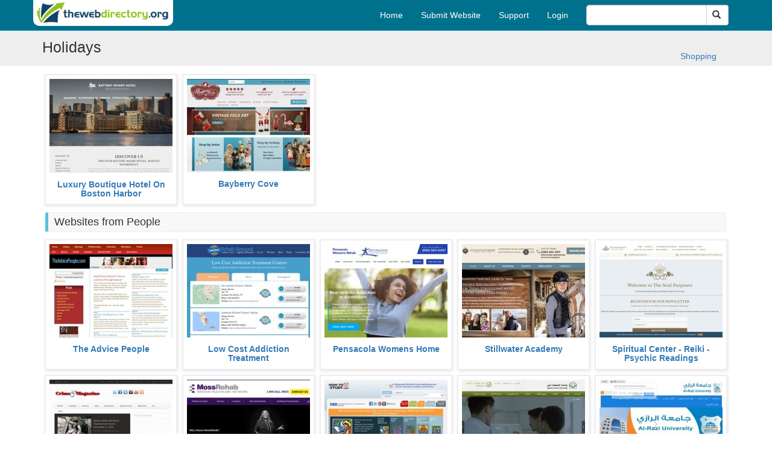

--- FILE ---
content_type: text/html; charset=utf-8
request_url: https://www.thewebdirectory.org/shopping/holidays
body_size: 6208
content:
<!DOCTYPE html>
<html lang="en">
<head profile="http://www.w3.org/1999/xhtml/vocab">
  <meta http-equiv="Content-Type" content="text/html; charset=utf-8" />
<meta name="Generator" content="Drupal 7 (http://drupal.org); Commerce 1" />
<link rel="alternate" type="application/rss+xml" title="RSS - Holidays" href="https://www.thewebdirectory.org/taxonomy/term/198/feed" />
<link rel="canonical" href="/shopping/holidays" />
<link rel="shortlink" href="/taxonomy/term/198" />
<meta name="keywords" content="web directories, holidays, holidays web directory" />
<meta name="description" content="Business directories holidays holidays Business directory" />
<meta about="/shopping/holidays" typeof="skos:Concept" property="rdfs:label skos:prefLabel" content="Holidays" />
<link rel="shortcut icon" href="https://www.thewebdirectory.org/sites/all/themes/directory/favicon.ico" type="image/vnd.microsoft.icon" />
  <title>Holidays | The web directory</title>
     <link type="text/css" rel="stylesheet" href="https://www.thewebdirectory.org/sites/default/files/css/css_i8vHbdAubcsDdpX4DBIc5tK5jlwxb_uof7U3mI_nG10.css" media="all" />
</head>
<body class="html not-front not-logged-in one-sidebar sidebar-first page-taxonomy page-taxonomy-term page-taxonomy-term- page-taxonomy-term-198" >

    <nav role="navigation" class="navbar navbar-inverse navbar-fixed-top">
    <div class="container">
        <div class="navbar-header">
            <button aria-controls="navbar" aria-expanded="false" data-target="#navbar" data-toggle="collapse" class="navbar-toggle collapsed" type="button">
                <span class="sr-only">Toggle navigation</span>
                <span class="icon-bar"></span>
                <span class="icon-bar"></span>
                <span class="icon-bar"></span>
            </button>
            <a href="/" class="navbar-brand"><img src="/sites/all/themes/directory/logo.png" alt="The web directory" /></a>
        </div>
        <div class="navbar-collapse collapse" id="navbar">

            <div class="navbar-form navbar-right">
                  <div class="region region-header">
    <div id="block-search-form" class="block block-search">

    
  <div class="content">
    <form action="/shopping/holidays" method="post" id="search-block-form" accept-charset="UTF-8"><div><div class="input-group add-on">
  <div class="form-item form-type-textfield form-item-search-block-form">
  <label class="element-invisible" for="edit-search-block-form--2">Search </label>
 <input title="Enter the terms you wish to search for." type="text" id="edit-search-block-form--2" name="search_block_form" value="" size="15" maxlength="128" class="form-control" />
</div>
  <div class="input-group-btn">
    <input type="hidden" name="form_build_id" value="form-f20XKRA7nN5QnKst8FIPgn331NVeSuTidLKm7VhZS0o" />
<input type="hidden" name="form_id" value="search_block_form" />
     <button class="btn btn-default" type="submit"><i class="glyphicon glyphicon-search"></i></button>
  </div>
</div>
</div></form>  </div>
</div>
  </div>
            </div>
            <ul class="nav navbar-nav navbar-right dir-menu">
                <li><a href="/">Home</a></li>
                <li><a href="/choose-review-type">Submit Website</a></li>
                <li><a href="/contact/support">Support</a></li>
                                                    <li><a href="/user/login">Login</a></li>
                            </ul>

        </div><!--/.navbar-collapse -->
    </div>
</nav>




    <header class="outer-title">
        <div class="container">
            <h1 class="page-title">Holidays</h1>

                            <o1 class="breadcrumb">
                    <li><a href="/shopping">Shopping</a></li>                    </ol>
                

        </div>
    </header>

    <div class="container page-content">

                  <div class="region region-content">
    <div id="block-system-main" class="block block-system">

    
  <div class="content">
    <div class="term-listing-heading"><div id="taxonomy-term-198" class="taxonomy-term vocabulary-category">

  
  <div class="content">
      </div>

</div>
</div><ul id="da-thumbs" class="da-thumbs webthunb-hover blocks-align">                    <li class="list-latest-websites">
                        <div class="webhover">
                            <img src="/sites/default/files/styles/web_thumb/public/shrinktheweb_thumbnails/0012856510bd21b0751a36f695666b8b.jpg" />
                            <div class="webhover-element"><span>

                                <label>The Battery Wharf Hotel Boston Waterfront merges the North End's charm with a contemporary appreciat                                <a href="/battery-wharf-hotel-boston" class="btn btn-default btn-xs pull-right latest-more">more</a>
                                </label>

                                <ul class="list-inline pull-right">

                                  <li></li><li></li><li></li><li></li><li></li><li></li>
                                  <li><a  class="icon-allbg icon-web-home" alt="Home" title="Home" href="https://www.batterywharfhotelboston.com"></a></li>
                                  
                                
                                  <li><a  href="https://www.batterywharfhotelboston.com/discover-us" alt="Discover us" title="Discover us" class="icon-allbg icon-web-all icon-web0"></a></li>

                                
                                  <li><a  href="https://www.batterywharfhotelboston.com/accommodations" alt="Accommodations" title="Accommodations" class="icon-allbg icon-web-all icon-web1"></a></li>

                                
                                  <li><a  href="https://www.batterywharfhotelboston.com/amenities-services" alt="Amenities and services" title="Amenities and services" class="icon-allbg icon-web-all icon-web2"></a></li>

                                
                                  <li><a  href="https://www.batterywharfhotelboston.com/fitness" alt="Fitness" title="Fitness" class="icon-allbg icon-web-all icon-web3"></a></li>

                                
                                  <li><a  href="https://www.batterywharfhotelboston.com/dining" alt="Dining" title="Dining" class="icon-allbg icon-web-all icon-web4"></a></li>

                                


                                




                                  </ul>




                              </span></div>
                        </div>
                      <h3><a  href="https://www.batterywharfhotelboston.com">Luxury Boutique Hotel On Boston Harbor</a></h3>

                    </li>
                    <li class="list-latest-websites">
                        <div class="webhover">
                            <img src="/sites/default/files/styles/web_thumb/public/shrinktheweb_thumbnails/61646af6f5f9876c2939a21a1ab87687.jpg" />
                            <div class="webhover-element"><span>

                                <label>Bayberry Cove offers vintage home decor.                                <a href="/bayberry-cove" class="btn btn-default btn-xs pull-right latest-more">more</a>
                                </label>

                                <ul class="list-inline pull-right">

                                  <li></li><li></li><li></li><li></li><li></li><li></li><li></li><li></li><li></li><li></li><li></li>
                                  <li><a rel="nofollow" class="icon-allbg icon-web-home" alt="Home" title="Home" href="http://www.bayberrycove.com"></a></li>
                                  


                                




                                  </ul>




                              </span></div>
                        </div>
                      <h3><a rel="nofollow" href="http://www.bayberrycove.com">Bayberry Cove</a></h3>

                    </li>
</ul><div class="clearfix"></div>  </div>
</div>
<div class="bs-callout bs-callout-info">
    <h4>Websites from People</h4>
  </div>
<ul class="da-thumbs webthunb-hover blocks-align" id="da-thumbs">
                    <li class="list-latest-websites">
                        <div class="webhover">
                            <img src="/sites/default/files/styles/web_thumb/public/shrinktheweb_thumbnails/72e51916a44d63ac9d21fc3f069ec6f1.jpg" />
                            <div class="webhover-element"><span>

                                <label>The Advice People offers advice across a huge spectrum of categories, ranging from dating, marriage,                                <a href="/the-advice-people" class="btn btn-default btn-xs pull-right latest-more">more</a>
                                </label>

                                <ul class="list-inline pull-right">

                                  <li></li><li></li><li></li><li></li><li></li><li></li><li></li><li></li><li></li><li></li><li></li>
                                  <li><a rel="nofollow" class="icon-allbg icon-web-home" alt="Home" title="Home" href="http://www.theadvicepeople.com"></a></li>
                                  


                                




                                  </ul>




                              </span></div>
                        </div>
                      <h3><a rel="nofollow" href="http://www.theadvicepeople.com">The Advice People</a></h3>

                    </li>
                    <li class="list-latest-websites">
                        <div class="webhover">
                            <img src="/sites/default/files/styles/web_thumb/public/shrinktheweb_thumbnails/83d680b0f66e979491469a558c9e320c.jpg" />
                            <div class="webhover-element"><span>

                                <label>Network of the lowest cost rehabs in the nation, with a recovery rate that is drawing the praise of                                 <a href="/low-cost-addiction-treatment" class="btn btn-default btn-xs pull-right latest-more">more</a>
                                </label>

                                <ul class="list-inline pull-right">

                                  <li></li><li></li><li></li><li></li><li></li><li></li>
                                  <li><a rel="nofollow" class="icon-allbg icon-web-home" alt="Home" title="Home" href="https://www.lowcostrehabs.org/"></a></li>
                                  
                                
                                  <li><a rel="nofollow" href="https://lowcostrehabs.org/rehab-centers-for-men/" alt="Men" title="Men" class="icon-allbg icon-web-all icon-web0"></a></li>

                                
                                  <li><a rel="nofollow" href="https://lowcostrehabs.org/rehab-centers-for-teenagers/" alt="Teens" title="Teens" class="icon-allbg icon-web-all icon-web1"></a></li>

                                
                                  <li><a rel="nofollow" href="https://lowcostrehabs.org/rehab-centers-for-women/" alt="Women" title="Women" class="icon-allbg icon-web-all icon-web2"></a></li>

                                
                                  <li><a rel="nofollow" href="https://lowcostrehabs.org/about/" alt="About" title="About" class="icon-allbg icon-web-all icon-web3"></a></li>

                                
                                  <li><a rel="nofollow" href="https://lowcostrehabs.org/our-locations/" alt="Locations" title="Locations" class="icon-allbg icon-web-all icon-web4"></a></li>

                                


                                




                                  </ul>




                              </span></div>
                        </div>
                      <h3><a rel="nofollow" href="https://www.lowcostrehabs.org/">Low Cost Addiction Treatment</a></h3>

                    </li>
                    <li class="list-latest-websites">
                        <div class="webhover">
                            <img src="/sites/default/files/styles/web_thumb/public/shrinktheweb_thumbnails/fe80bf3209bee1a2b32293cb807d83ca.jpg" />
                            <div class="webhover-element"><span>

                                <label>An affordable and effective alcohol addiction and substance abuse treatment center for women near Pe                                <a href="/pensacola-womens-home" class="btn btn-default btn-xs pull-right latest-more">more</a>
                                </label>

                                <ul class="list-inline pull-right">

                                  <li></li><li></li><li></li><li></li><li></li><li></li>
                                  <li><a rel="nofollow" class="icon-allbg icon-web-home" alt="Home" title="Home" href="https://www.pensacolawomensrehab.com/"></a></li>
                                  
                                
                                  <li><a rel="nofollow" href="https://pensacolawomensrehab.com/the-experience/" alt="The Experience" title="The Experience" class="icon-allbg icon-web-all icon-web0"></a></li>

                                
                                  <li><a rel="nofollow" href="https://pensacolawomensrehab.com/the-focus/" alt="The Focus" title="The Focus" class="icon-allbg icon-web-all icon-web1"></a></li>

                                
                                  <li><a rel="nofollow" href="https://pensacolawomensrehab.com/the-location/" alt="The Location" title="The Location" class="icon-allbg icon-web-all icon-web2"></a></li>

                                
                                  <li><a rel="nofollow" href="https://pensacolawomensrehab.com/our-team/" alt="Our Team" title="Our Team" class="icon-allbg icon-web-all icon-web3"></a></li>

                                
                                  <li><a rel="nofollow" href="https://pensacolawomensrehab.com/the-steps/" alt="The Steps" title="The Steps" class="icon-allbg icon-web-all icon-web4"></a></li>

                                


                                




                                  </ul>




                              </span></div>
                        </div>
                      <h3><a rel="nofollow" href="https://www.pensacolawomensrehab.com/">Pensacola Womens Home</a></h3>

                    </li>
                    <li class="list-latest-websites">
                        <div class="webhover">
                            <img src="/sites/default/files/styles/web_thumb/public/shrinktheweb_thumbnails/76243538f0d018726b0da746987d76ad.jpg" />
                            <div class="webhover-element"><span>

                                <label> Stillwater Academy is a highly specialized residential therapy program for teens, ages 12-17, strug                                <a href="/stillwater-academy-utah" class="btn btn-default btn-xs pull-right latest-more">more</a>
                                </label>

                                <ul class="list-inline pull-right">

                                  <li></li><li></li><li></li><li></li><li></li><li></li>
                                  <li><a rel="nofollow" class="icon-allbg icon-web-home" alt="Home" title="Home" href="https://www.stillwateracademy.org"></a></li>
                                  
                                
                                  <li><a rel="nofollow" href="https://stillwateracademy.org/housing/" alt="Student Housing" title="Student Housing" class="icon-allbg icon-web-all icon-web0"></a></li>

                                
                                  <li><a rel="nofollow" href="https://stillwateracademy.org/therapy/" alt="Custom-Designed Therapy" title="Custom-Designed Therapy" class="icon-allbg icon-web-all icon-web1"></a></li>

                                
                                  <li><a rel="nofollow" href="https://stillwateracademy.org/program/" alt="Therapeutic Program" title="Therapeutic Program" class="icon-allbg icon-web-all icon-web2"></a></li>

                                
                                  <li><a rel="nofollow" href="https://stillwateracademy.org/education/" alt="Educational Program" title="Educational Program" class="icon-allbg icon-web-all icon-web3"></a></li>

                                
                                  <li><a rel="nofollow" href="https://stillwateracademy.org/horses/" alt="Equine Therapy" title="Equine Therapy" class="icon-allbg icon-web-all icon-web4"></a></li>

                                


                                




                                  </ul>




                              </span></div>
                        </div>
                      <h3><a rel="nofollow" href="https://www.stillwateracademy.org">Stillwater Academy</a></h3>

                    </li>
                    <li class="list-latest-websites">
                        <div class="webhover">
                            <img src="/sites/default/files/styles/web_thumb/public/shrinktheweb_thumbnails/d601125f0256238d597780ebe2fdaf00.jpg" />
                            <div class="webhover-element"><span>

                                <label>The Soul Purpose offers spiritual and wellness classes, psychic readings, Reiki healing and training                                <a href="/the-soul-purpose" class="btn btn-default btn-xs pull-right latest-more">more</a>
                                </label>

                                <ul class="list-inline pull-right">

                                  <li></li><li></li><li></li><li></li><li></li><li></li>
                                  <li><a rel="nofollow" class="icon-allbg icon-web-home" alt="Home" title="Home" href="https://thesoulpurposema.com/"></a></li>
                                  
                                
                                  <li><a rel="nofollow" href="https://thesoulpurposema.com/about-the-soul-purpose/" alt="About The Soul Purpose" title="About The Soul Purpose" class="icon-allbg icon-web-all icon-web0"></a></li>

                                
                                  <li><a rel="nofollow" href="https://thesoulpurposema.com/services/" alt="Services" title="Services" class="icon-allbg icon-web-all icon-web1"></a></li>

                                
                                  <li><a rel="nofollow" href="https://thesoulpurposema.com/certification-programs/" alt="Programs" title="Programs" class="icon-allbg icon-web-all icon-web2"></a></li>

                                
                                  <li><a rel="nofollow" href="https://thesoulpurposema.com/events/" alt="Workshops & Events" title="Workshops & Events" class="icon-allbg icon-web-all icon-web3"></a></li>

                                
                                  <li><a rel="nofollow" href="https://thesoulpurposema.com/practitioners/" alt="Practitioners" title="Practitioners" class="icon-allbg icon-web-all icon-web4"></a></li>

                                


                                




                                  </ul>




                              </span></div>
                        </div>
                      <h3><a rel="nofollow" href="https://thesoulpurposema.com/">Spiritual Center - Reiki - Psychic Readings</a></h3>

                    </li>
                    <li class="list-latest-websites">
                        <div class="webhover">
                            <img src="/sites/default/files/styles/web_thumb/public/shrinktheweb_thumbnails/da2a4837029262d5a06b386a9807a040.jpg" />
                            <div class="webhover-element"><span>

                                <label>The Crime magazine, as the name suggests, gives the latest on the crime scene.                                <a href="/the-crime-magazine" class="btn btn-default btn-xs pull-right latest-more">more</a>
                                </label>

                                <ul class="list-inline pull-right">

                                  <li></li><li></li><li></li><li></li><li></li><li></li><li></li><li></li><li></li><li></li><li></li>
                                  <li><a rel="nofollow" class="icon-allbg icon-web-home" alt="Home" title="Home" href="http://www.crimemagazine.com"></a></li>
                                  


                                




                                  </ul>




                              </span></div>
                        </div>
                      <h3><a rel="nofollow" href="http://www.crimemagazine.com">The Crime magazine</a></h3>

                    </li>
                    <li class="list-latest-websites">
                        <div class="webhover">
                            <img src="/sites/default/files/styles/web_thumb/public/shrinktheweb_thumbnails/dd5d4539c7031d15b39fb8dc091ec757.jpg" />
                            <div class="webhover-element"><span>

                                <label>The Moss Rehab offers rehab services to those incapacitated either by diseases, injury or birth defe                                <a href="/the-moss-rehab" class="btn btn-default btn-xs pull-right latest-more">more</a>
                                </label>

                                <ul class="list-inline pull-right">

                                  <li></li><li></li><li></li><li></li><li></li><li></li><li></li><li></li><li></li><li></li><li></li>
                                  <li><a rel="nofollow" class="icon-allbg icon-web-home" alt="Home" title="Home" href="http://www.mossrehab.com"></a></li>
                                  


                                




                                  </ul>




                              </span></div>
                        </div>
                      <h3><a rel="nofollow" href="http://www.mossrehab.com">The Moss Rehab </a></h3>

                    </li>
                    <li class="list-latest-websites">
                        <div class="webhover">
                            <img src="/sites/default/files/styles/web_thumb/public/shrinktheweb_thumbnails/72af018a26d8ac99292e825435e1281b.jpg" />
                            <div class="webhover-element"><span>

                                <label>How to Study offers students with tips and study materials. The company founded by Dr. Charles T.                                <a href="/how-to-study" class="btn btn-default btn-xs pull-right latest-more">more</a>
                                </label>

                                <ul class="list-inline pull-right">

                                  <li></li><li></li><li></li><li></li><li></li><li></li><li></li><li></li><li></li><li></li><li></li>
                                  <li><a rel="nofollow" class="icon-allbg icon-web-home" alt="Home" title="Home" href="http://www.how-to-study.com"></a></li>
                                  


                                




                                  </ul>




                              </span></div>
                        </div>
                      <h3><a rel="nofollow" href="http://www.how-to-study.com">How to Study</a></h3>

                    </li>
                    <li class="list-latest-websites">
                        <div class="webhover">
                            <img src="/sites/default/files/styles/web_thumb/public/shrinktheweb_thumbnails/ddf4481f802b7ab0c719e54e5f48a580.jpg" />
                            <div class="webhover-element"><span>

                                <label>Queen Arwa University is a Yemeni private, university founded in 1996 in Yemen and named after Queen                                <a href="/queen-arwa-university" class="btn btn-default btn-xs pull-right latest-more">more</a>
                                </label>

                                <ul class="list-inline pull-right">

                                  <li></li><li></li><li></li><li></li><li></li><li></li><li></li><li></li><li></li><li></li><li></li>
                                  <li><a rel="nofollow" class="icon-allbg icon-web-home" alt="Home" title="Home" href="https://www.qau.ye/"></a></li>
                                  


                                




                                  </ul>




                              </span></div>
                        </div>
                      <h3><a rel="nofollow" href="https://www.qau.ye/">Queen Arwa University </a></h3>

                    </li>
                    <li class="list-latest-websites">
                        <div class="webhover">
                            <img src="/sites/default/files/styles/web_thumb/public/shrinktheweb_thumbnails/e0208f8dfe5075bb283e3ddd9455b308.jpg" />
                            <div class="webhover-element"><span>

                                <label>Al-Razi University in Brief

 


The establishment of Al-Razi University started  under the nam                                <a href="/al-razi-university" class="btn btn-default btn-xs pull-right latest-more">more</a>
                                </label>

                                <ul class="list-inline pull-right">

                                  <li></li><li></li><li></li><li></li><li></li><li></li><li></li><li></li><li></li><li></li><li></li>
                                  <li><a rel="nofollow" class="icon-allbg icon-web-home" alt="Home" title="Home" href="http://alraziuni.edu.ye"></a></li>
                                  


                                




                                  </ul>




                              </span></div>
                        </div>
                      <h3><a rel="nofollow" href="http://alraziuni.edu.ye">Al-Razi University</a></h3>

                    </li>
                    <li class="list-latest-websites">
                        <div class="webhover">
                            <img src="/sites/default/files/styles/web_thumb/public/shrinktheweb_thumbnails/76d8b54fc36eeb1647e568fe3b52f090.jpg" />
                            <div class="webhover-element"><span>

                                <label>The most complete and most visited military school directory on the web.                                <a href="/military-school-directory" class="btn btn-default btn-xs pull-right latest-more">more</a>
                                </label>

                                <ul class="list-inline pull-right">

                                  <li></li><li></li><li></li><li></li><li></li><li></li>
                                  <li><a rel="nofollow" class="icon-allbg icon-web-home" alt="Home" title="Home" href="https://militaryschoolusa.com"></a></li>
                                  
                                
                                  <li><a rel="nofollow" href="https://militaryschoolusa.com/all-states/" alt="Schools List" title="Schools List" class="icon-allbg icon-web-all icon-web0"></a></li>

                                
                                  <li><a rel="nofollow" href="https://militaryschoolusa.com/military-school-tuition/" alt="Tuition" title="Tuition" class="icon-allbg icon-web-all icon-web1"></a></li>

                                
                                  <li><a rel="nofollow" href="https://militaryschoolusa.com/read-articles/" alt="Articles" title="Articles" class="icon-allbg icon-web-all icon-web2"></a></li>

                                
                                  <li><a rel="nofollow" href="https://militaryschoolusa.com/georgia/military-college-of-georgia/" alt="The Military College of Georgia" title="The Military College of Georgia" class="icon-allbg icon-web-all icon-web3"></a></li>

                                
                                  <li><a rel="nofollow" href="https://militaryschoolusa.com/florida/admiral-farragut-academy/" alt="Admiral Farragut Academy" title="Admiral Farragut Academy" class="icon-allbg icon-web-all icon-web4"></a></li>

                                


                                




                                  </ul>




                              </span></div>
                        </div>
                      <h3><a rel="nofollow" href="https://militaryschoolusa.com">America's Best Military School Directory</a></h3>

                    </li>
                    <li class="list-latest-websites">
                        <div class="webhover">
                            <img src="/sites/default/files/styles/web_thumb/public/shrinktheweb_thumbnails/8b3a2b1d8bdc8ee2eeaafbc28f2017b7.jpg" />
                            <div class="webhover-element"><span>

                                <label>Christian therapeutic boarding school for struggling teen girls.                                <a href="/wings-of-faith-academy" class="btn btn-default btn-xs pull-right latest-more">more</a>
                                </label>

                                <ul class="list-inline pull-right">

                                  <li></li><li></li><li></li><li></li><li></li><li></li>
                                  <li><a rel="nofollow" class="icon-allbg icon-web-home" alt="Home" title="Home" href="http://wingsoffaithacademy.com"></a></li>
                                  
                                
                                  <li><a rel="nofollow" href="https://www.wingsoffaithacademy.com/admissions/" alt="Admissions" title="Admissions" class="icon-allbg icon-web-all icon-web0"></a></li>

                                
                                  <li><a rel="nofollow" href="https://www.wingsoffaithacademy.com/about/facility/" alt="Campus" title="Campus" class="icon-allbg icon-web-all icon-web1"></a></li>

                                
                                  <li><a rel="nofollow" href="https://www.wingsoffaithacademy.com/academics/" alt="Academics" title="Academics" class="icon-allbg icon-web-all icon-web2"></a></li>

                                
                                  <li><a rel="nofollow" href="https://www.wingsoffaithacademy.com/staff/" alt="Our Team" title="Our Team" class="icon-allbg icon-web-all icon-web3"></a></li>

                                
                                  <li><a rel="nofollow" href="https://www.wingsoffaithacademy.com/about/" alt="About academy" title="About academy" class="icon-allbg icon-web-all icon-web4"></a></li>

                                


                                




                                  </ul>




                              </span></div>
                        </div>
                      <h3><a rel="nofollow" href="http://wingsoffaithacademy.com">Wings of Faith Academy for Girls</a></h3>

                    </li>
                    <li class="list-latest-websites">
                        <div class="webhover">
                            <img src="/sites/default/files/styles/web_thumb/public/shrinktheweb_thumbnails/4810d5533863ccb1b4fcef8319f52105.jpg" />
                            <div class="webhover-element"><span>

                                <label>Affordable, top-rated Christian boarding school designed for misbehaving or academically failing ado                                <a href="/agape-boarding-school" class="btn btn-default btn-xs pull-right latest-more">more</a>
                                </label>

                                <ul class="list-inline pull-right">

                                  <li></li><li></li><li></li><li></li><li></li><li></li>
                                  <li><a rel="nofollow" class="icon-allbg icon-web-home" alt="Home" title="Home" href="https://agapeboardingschool.org"></a></li>
                                  
                                
                                  <li><a rel="nofollow" href="https://agapeboardingschool.org/about_us/" alt="About academy" title="About academy" class="icon-allbg icon-web-all icon-web0"></a></li>

                                
                                  <li><a rel="nofollow" href="https://agapeboardingschool.org/admissions/" alt="Admissions" title="Admissions" class="icon-allbg icon-web-all icon-web1"></a></li>

                                
                                  <li><a rel="nofollow" href="https://agapeboardingschool.org/campus/" alt="Campus" title="Campus" class="icon-allbg icon-web-all icon-web2"></a></li>

                                
                                  <li><a rel="nofollow" href="https://agapeboardingschool.org/athletics/" alt="Activities" title="Activities" class="icon-allbg icon-web-all icon-web3"></a></li>

                                
                                  <li><a rel="nofollow" href="https://agapeboardingschool.org/academics/" alt="Academics" title="Academics" class="icon-allbg icon-web-all icon-web4"></a></li>

                                


                                




                                  </ul>




                              </span></div>
                        </div>
                      <h3><a rel="nofollow" href="https://agapeboardingschool.org">Agape Boarding School for At-Risk Boys</a></h3>

                    </li>
                    <li class="list-latest-websites">
                        <div class="webhover">
                            <img src="/sites/default/files/styles/web_thumb/public/shrinktheweb_thumbnails/c2c3d0423d9ee9aeb76e095438c64ac3.jpg" />
                            <div class="webhover-element"><span>

                                <label>Lakeland Girls Academy is a year-round therapeutic boarding school for girls, age 12-17, with life-c                                <a href="/boarding-school-for-troubled-girls" class="btn btn-default btn-xs pull-right latest-more">more</a>
                                </label>

                                <ul class="list-inline pull-right">

                                  <li></li><li></li><li></li><li></li><li></li><li></li>
                                  <li><a rel="nofollow" class="icon-allbg icon-web-home" alt="Home" title="Home" href="https://www.schoolforgirls.org"></a></li>
                                  
                                
                                  <li><a rel="nofollow" href="https://www.schoolforgirls.org/about/" alt="About academy" title="About academy" class="icon-allbg icon-web-all icon-web0"></a></li>

                                
                                  <li><a rel="nofollow" href="https://www.schoolforgirls.org/about/" alt="Programs" title="Programs" class="icon-allbg icon-web-all icon-web1"></a></li>

                                
                                  <li><a rel="nofollow" href="https://www.schoolforgirls.org/facilities/" alt="Campus" title="Campus" class="icon-allbg icon-web-all icon-web2"></a></li>

                                
                                  <li><a rel="nofollow" href="https://www.schoolforgirls.org/academics/" alt="Academics" title="Academics" class="icon-allbg icon-web-all icon-web3"></a></li>

                                
                                  <li><a rel="nofollow" href="https://www.schoolforgirls.org/admissions/" alt="Admissions" title="Admissions" class="icon-allbg icon-web-all icon-web4"></a></li>

                                


                                




                                  </ul>




                              </span></div>
                        </div>
                      <h3><a rel="nofollow" href="https://www.schoolforgirls.org">Boarding School for Troubled Girls</a></h3>

                    </li>
                    <li class="list-latest-websites">
                        <div class="webhover">
                            <img src="/sites/default/files/styles/web_thumb/public/shrinktheweb_thumbnails/b59dbcced390708509e394a6589be167.jpg" />
                            <div class="webhover-element"><span>

                                <label>A year-round boarding school for boys who are struggling with school, bad behavior, negative peer in                                <a href="/new-hope-boys-home-texas" class="btn btn-default btn-xs pull-right latest-more">more</a>
                                </label>

                                <ul class="list-inline pull-right">

                                  <li></li><li></li><li></li><li></li><li></li><li></li>
                                  <li><a rel="nofollow" class="icon-allbg icon-web-home" alt="Home" title="Home" href="https://teenchallengeforboys.org"></a></li>
                                  
                                
                                  <li><a rel="nofollow" href="https://teenchallengeforboys.org/about-us/" alt="About academy" title="About academy" class="icon-allbg icon-web-all icon-web0"></a></li>

                                
                                  <li><a rel="nofollow" href="https://teenchallengeforboys.org/our-therapy/" alt="Our therapy" title="Our therapy" class="icon-allbg icon-web-all icon-web1"></a></li>

                                
                                  <li><a rel="nofollow" href="https://teenchallengeforboys.org/academics/" alt="Academics" title="Academics" class="icon-allbg icon-web-all icon-web2"></a></li>

                                
                                  <li><a rel="nofollow" href="https://teenchallengeforboys.org/admissions/" alt="Admissions" title="Admissions" class="icon-allbg icon-web-all icon-web3"></a></li>

                                
                                  <li><a rel="nofollow" href="https://teenchallengeforboys.org/our-campus/" alt="Campus" title="Campus" class="icon-allbg icon-web-all icon-web4"></a></li>

                                


                                




                                  </ul>




                              </span></div>
                        </div>
                      <h3><a rel="nofollow" href="https://teenchallengeforboys.org">New Hope Boys Home (Texas) Helps Troubled Boys</a></h3>

                    </li>
</ul>
  </div>
    </div>

<footer class="footer">
    <div id="footer">
        <div class="container">

            <ul class="nav navbar-nav dir-menu">
              <!-- <li><a href="about-us">About Us</a></li> -->
                <li><a href="/blog">Blog</a></li>
                <li><a href="/faqs">FAQs</a></li>
                <li><a href="/guidelines">Guidelines</a></li>
                <li><a href="/contact">Contact Us</a></li>
                <li><a href="/privacy-policy">Privacy Policy</a></li>
                <li><a href="/terms-of-use">Terms of Use</a></li>
            </ul>
            <div class="navbar-right copy-right">
                copyright 2026, www.thewebdirectory.org
            </div>
        </div>
    </div>
</footer>

  
         <script type="text/javascript" src="https://www.thewebdirectory.org/sites/all/themes/directory/js/jquery.min.js?v=2.1.2"></script>
<script type="text/javascript" src="https://www.thewebdirectory.org/misc/jquery-extend-3.4.0.js?v=1.4.4"></script>
<script type="text/javascript" src="https://www.thewebdirectory.org/misc/jquery-html-prefilter-3.5.0-backport.js?v=1.4.4"></script>
<script type="text/javascript" src="https://www.thewebdirectory.org/misc/jquery.once.js?v=1.2"></script>
<script type="text/javascript" src="https://www.thewebdirectory.org/misc/drupal.js?t836hl"></script>
<script type="text/javascript" src="https://www.thewebdirectory.org/sites/all/themes/directory/js/bootstrap.min.js?t836hl"></script>
<script type="text/javascript" src="https://www.thewebdirectory.org/sites/all/themes/directory/js/jquery.hoverdir.js?t836hl"></script>
<script type="text/javascript" src="https://www.thewebdirectory.org/sites/all/themes/directory/js/modernizr.custom.97074.js?t836hl"></script>
<script type="text/javascript" src="https://www.thewebdirectory.org/misc/form-single-submit.js?v=7.103"></script>
<script type="text/javascript" src="https://www.thewebdirectory.org/sites/all/modules/entityreference/js/entityreference.js?t836hl"></script>
<script type="text/javascript" src="https://www.thewebdirectory.org/sites/all/themes/directory/js/directory.js?t836hl"></script>
<script type="text/javascript">
<!--//--><![CDATA[//><!--
jQuery.extend(Drupal.settings, {"basePath":"\/","pathPrefix":"","setHasJsCookie":0,"ajaxPageState":{"theme":"directory","theme_token":"V2yIjRSRgIIb2_38VFvYd7GqLpjZTTT9CpeCKNhKXtg","js":{"misc\/jquery.js":1,"misc\/jquery-extend-3.4.0.js":1,"misc\/jquery-html-prefilter-3.5.0-backport.js":1,"misc\/jquery.once.js":1,"misc\/drupal.js":1,"sites\/all\/themes\/directory\/js\/bootstrap.min.js":1,"sites\/all\/themes\/directory\/js\/jquery.hoverdir.js":1,"sites\/all\/themes\/directory\/js\/modernizr.custom.97074.js":1,"misc\/form-single-submit.js":1,"sites\/all\/modules\/entityreference\/js\/entityreference.js":1,"sites\/all\/themes\/directory\/js\/directory.js":1},"css":{"sites\/all\/themes\/directory\/css\/bootstrap.min.css":1,"modules\/system\/system.base.css":1,"sites\/all\/themes\/directory\/css\/style.css":1}},"urlIsAjaxTrusted":{"\/shopping\/holidays":true}});
//--><!]]>
</script>
<script>
  (function(i,s,o,g,r,a,m){i['GoogleAnalyticsObject']=r;i[r]=i[r]||function(){
  (i[r].q=i[r].q||[]).push(arguments)},i[r].l=1*new Date();a=s.createElement(o),
  m=s.getElementsByTagName(o)[0];a.async=1;a.src=g;m.parentNode.insertBefore(a,m)
  })(window,document,'script','//www.google-analytics.com/analytics.js','ga');

  ga('create', 'UA-74918726-1', 'auto');
  ga('send', 'pageview');
  ga('set', 'anonymizeIp', true);
</script>
</body>
</html>


--- FILE ---
content_type: text/plain
request_url: https://www.google-analytics.com/j/collect?v=1&_v=j102&a=1736263000&t=pageview&_s=1&dl=https%3A%2F%2Fwww.thewebdirectory.org%2Fshopping%2Fholidays&ul=en-us%40posix&dt=Holidays%20%7C%20The%20web%20directory&sr=1280x720&vp=1280x720&_u=IEBAAEABAAAAACAAI~&jid=264038239&gjid=242879437&cid=74193008.1769247439&tid=UA-74918726-1&_gid=1332899486.1769247439&_r=1&_slc=1&z=923916669
body_size: -452
content:
2,cG-X9FKWFBTMT

--- FILE ---
content_type: text/javascript
request_url: https://www.thewebdirectory.org/sites/all/themes/directory/js/directory.js?t836hl
body_size: 1239
content:
          (function ($) {

                $('.webcategory-hover .webhover').on('mouseenter', function() {
                    var _self = $(this),
                        elemHt = _self.height(),
                        parentEle = _self.parents('li'),
                        parentHt = parentEle.height();

                    _self.attr('data-height', elemHt);
                    tempHt = _self.find('div').clone()
                                .attr("id", 'tempEle')
                                .css({visibility:"hidden",
                                    display:"block",
                                    position:"absolute",
                                    width: 145})
                                //.appendTo('body').height() + 90;
                                .appendTo('body').height() + 23;
                        
                   if(tempHt > 300) {
                       tempHt = tempHt + 12;
                   } 
                   if(tempHt > 400) {
                       tempHt = tempHt + 12;
                   }
                   if(tempHt > 500) {
                       tempHt = tempHt + 12;
                   }
                   if(tempHt > 600) {
                       tempHt = tempHt + 12;
                   }


                    if (parentHt < tempHt) {
                        _self.css('height', tempHt );
                    }

                    //$('html, body').animate({scrollTop: _self.siblings('h3').offset().top}, 1000);


                    $('#tempEle').remove();
                });
                $('.webcategory-hover .webhover').on('mouseleave', function() {
                    var _self = $(this);
                    _self.css('height', _self.attr('data-height'));
                });


                $('.webthunb-hover > li').each( function() { $(this).hoverdir({hoverElem : '.webhover-element'}); } );

                $('.webcategory-hover > li').each( function() { $(this).hoverdir({hoverElem : '.webhover-element'}); } );



            $('#featurecarousel').carousel({
              interval: false
              });

            $(".path-alias #edit-path-alias").keyup(function () {
                $('.path-alias-hidden #edit-path-alias').val($(this).val());
            });

          $('[data-toggle="popover"]').popover();
          $('[data-toggle="tooltip"]').tooltip(); 
          
    $('.top_ad').click(function() {
        ga('send', 'event', 'image', 'click', 'Top ad');
    });
    
    
     $(".inmotion").click(function () {
         window.open('https://inmotion-hosting.evyy.net/c/403455/260033/4222', '_blank');
    });

    $(".hostgator").click(function () {
         window.open('https://partners.hostgator.com/kvNWN', '_blank');
    });

    $(".bluehost").click(function () {
         window.open('https://www.bluehost.com/track/triottech', '_blank');
    });

    $(".ipage").click(function () {
         window.open('https://www.ipage.com/join/index.bml?AffID=837562', '_blank');
    });

    $(".tmd").click(function () {
         window.open('http://affiliate.tmdhosting.com/scripts/click.php?a_aid=570f396214bab', '_blank');
    });

    $(".justhost").click(function () {
         window.open('https://www.justhost.com/track/triottech/', '_blank');
    });

    $(".hostmonster").click(function () {
         window.open('https://www.hostmonster.com/track/triottech', '_blank');
    });

    $(".greengeeks").click(function () {
         window.open('https://www.greengeeks.com/track/triottech/cp-default', '_blank');
    });

    $(".hostpapa").click(function () {
         window.open('http://tracking.opienetwork.com/aff_c?offer_id=12&aff_id=11507', '_blank');
    });

    $(".siteground").click(function () {
         window.open('https://www.siteground.com/index.htm?afcode=aee2096a4c742638d384b402efbc5538', '_blank');
    });

    $(".webhostinghub").click(function () {
         window.open('http://ref.webhostinghub.com/scripts/click.php?ref_id=triottech&desturl=http%3A%2F%2Fwww.webhostinghub.com%2F', '_blank');
    });

    $(".interserver").click(function () {
         window.open('https://www.interserver.net/r/314103', '_blank');
    });

    $(".dreamnix").click(function () {
         window.open('http://www.dreamnix.com/index?r=triottech', '_blank');
    });

    $(".webhostingpad").click(function () {
         window.open('https://www.webhostingpad.com/13995.html', '_blank');
    });

    $(".a2hosting").click(function () {
         window.open('http://www.a2hosting.com?aid=triottech', '_blank');
    });

    $(".hostinger").click(function () {
         window.open('https://www.hostg.xyz/aff_c?offer_id=6&aff_id=19368', '_blank');
    });

    $(".dreamhost").click(function () {
         window.open('https://mbsy.co/dreamhost/49729139', '_blank');
    });

})(jQuery);
